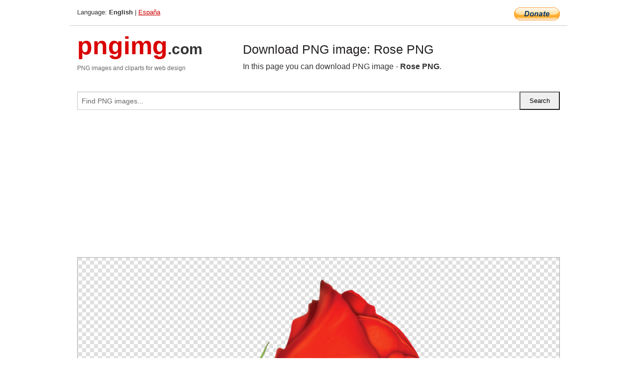

--- FILE ---
content_type: text/html; charset=UTF-8
request_url: https://pngimg.com/image/66805
body_size: 4773
content:
<!DOCTYPE html>
<html lang="en">
<head>
    <link rel="stylesheet" type="text/css" href="https://pngimg.com/distr/css/css.css"/>
    <title>Rose PNG transparent image download, size: 564x600px</title>
    <meta http-equiv="Content-Type" content="text/html; charset=utf-8"/>
    <meta name="viewport" content="width=device-width, initial-scale=1.0"/>
    <meta name="robots" content="index, follow"/>
    <meta name="keywords" content="Rose PNG size: 564x600px, Rose PNG images, PNG image: Rose PNG, free PNG image, Rose"/>
    <meta name="description" content="Rose PNG PNG image with transparent background, size: 564x600px. Rose PNG in high resolution. Download: https://pngimg.com/https://pngimg.com/uploads/rose/rose_PNG66805.png"/>
    <meta name="google-site-verification" content="qcYfEN7AYS0t2uzuv1nfdpuWns53GYFbGG0rNLsatHM"/>
    <meta property="og:locale" content="en_US"/>
    <meta property="og:type" content="article"/>
    <meta property="og:title" content="Rose PNG image with transparent background"/>
    <meta property="og:description" content="Rose PNG PNG image. You can download PNG image Rose PNG, free PNG image, Rose PNG PNG"/>
    <meta property="og:url" content="https://pngimg.com/image/66805"/>
    <meta property="og:site_name" content="pngimg.com"/>
    <meta property="og:image" content="https://pngimg.com/uploads/rose/rose_PNG66805.png"/>
    <meta name="twitter:card" content="summary"/>
    <meta name="twitter:description" content="Rose PNG PNG image. You can download PNG image Rose PNG, free PNG image, Rose PNG PNG"/>
    <meta name="twitter:title" content="Rose PNG image with transparent background"/>
    <meta name="twitter:image" content="https://pngimg.com/uploads/rose/rose_PNG66805.png"/>
    <link rel="canonical"
          href="https://pngimg.com/image/66805"/>
    <link rel="shortcut icon" href="https://pngimg.com/favicon.ico"/>
        <script async src="https://pagead2.googlesyndication.com/pagead/js/adsbygoogle.js?client=ca-pub-0593512396584361"
            crossorigin="anonymous"></script>
        <script async custom-element="amp-auto-ads"
            src="https://cdn.ampproject.org/v0/amp-auto-ads-0.1.js">
    </script>
</head>
<body>
<amp-auto-ads type="adsense"
              data-ad-client="ca-pub-0593512396584361">
</amp-auto-ads>
<div class="row bottom_border">
    <div class="large-10 small-8 columns">
        Language: <b>English</b> | <a href="https://pngimg.es">España</a>
    </div>
    <div class="large-2 small-4 columns" style="text-align: right;">
        <a href="https://www.paypal.com/donate/?hosted_button_id=H269GXHKMEZBG" target="_blank"><img
                    src="/distr/img/btn_donate_lg.gif" style="border:0" alt="Donate"/></a>
    </div>
</div>
<div class="row top-logo">
    <div class="large-4 medium-4 small-12 columns logo_div" style="text-align:left;">
        <a href="/" class="none"><span class="logo"><span class="logo_title">pngimg</span>.com</span></a>
        <h1>PNG images and cliparts for web design</h1>
    </div>
    <div class="large-8 medium-8 small-12 columns" style="text-align:left;padding-top:30px;">
        <h1>Download PNG image: Rose PNG </h1>
     In this page you can download PNG image  - <strong>Rose PNG</strong>.<br/><br/>    </div>
</div>
<div class="row">
    <div class="large-12 columns search_form_div" itemscope="" itemtype="http://schema.org/WebSite">
        <link itemprop="url" href="https://pngimg.com"/>
        <form itemprop="potentialAction" itemscope="" itemtype="http://schema.org/SearchAction" method="get"
              action="https://pngimg.com/search_image/">
            <meta itemprop="target" content="https://pngimg.com/search_image/?search_image={search_image}"/>
            <div class="row collapse search_form">
                <div class="large-11 small-9 columns">
                    <input type="text" itemprop="query-input" name="search_image" value=""
                           placeholder="Find PNG images..."/>
                </div>
                <div class="large-1 small-3 columns">
                    <input type="submit" name="search_button" value="Search"/>
                </div>
            </div>
        </form>
    </div>
</div>
<div class="row">
    <div class="large-12 columns">
        <ins class="adsbygoogle"
     style="display:block"
     data-ad-client="ca-pub-0593512396584361"
     data-ad-slot="7194450127"
     data-ad-format="auto"
     data-full-width-responsive="true"></ins>
<script>
     (adsbygoogle = window.adsbygoogle || []).push({});
</script><div class="png_big" itemscope itemtype="http://schema.org/ImageObject">
                                    <img itemprop="contentUrl" data-original="https://pngimg.com/uploads/rose/rose_PNG66805.png" src="https://pngimg.com/uploads/rose/rose_PNG66805.png" alt="Rose PNG" title="Rose PNG" style="border:0;width:auto;width: 517px;max-height:550px;">                                          
                                    <meta itemprop="representativeOfPage" content="true">
                                    <meta itemprop="fileFormat" content="image/png">                                   
                                    <meta itemprop="contentSize" content="162 kilo"/>                                   
                                    <meta itemprop="thumbnail" content="https://pngimg.com/uploads/rose/small/rose_PNG66805.png" />
                                    <meta itemprop="width" content="564" />
                                    <meta itemprop="height" content="600" />
                                    <meta itemprop="usageInfo" content="https://pngimg.com/license" />
                                    <meta itemprop="name" content="Rose PNG" />
                                    <meta itemprop="image" content="https://pngimg.com/uploads/rose/rose_PNG66805.png" />                                    
                                </div>   
                      
<div>
    <a href="/d/rose_PNG66805.png" class="download_png" target="_blank" style="width:200px;">Download PNG image</a> <br/>
    Share image: <br/>
    <div class="share-buttons">
    <button
        class="facebook"
        onClick='window.open("https://www.facebook.com/sharer.php?u=https://pngimg.com/image/66805","sharer","status=0,toolbar=0,width=650,height=500");'
        title="Share in Facebook">
    </button>    
    <button
        class="telegram"
        onClick='window.open("https://telegram.me/share/url?url=https://pngimg.com/image/66805","sharer","status=0,toolbar=0,width=650,height=500");'
        title="Share in Telegram">
    </button>
    <button
        class="pinterest"
        onClick='window.open("https://ru.pinterest.com/pin/create/button/?url=https://pngimg.com/image/66805&media=http:https://pngimg.com/uploads/rose/small/rose_PNG66805.png&description=Rose+PNG","sharer","status=0,toolbar=0,width=650,height=500");'       
        title="Pin">
    </button>
    <button
        class="twitter"
        onClick='window.open("https://twitter.com/intent/tweet?text=Rose PNG&url= https://pngimg.com/image/66805","sharer","status=0,toolbar=0,width=650,height=500");'
        title="Tweet">
    </button>
</div>

    <br/>
          <b>License:</b> <a class="black" href="https://pngimg.com/license" target="_blank">Attribution-NonCommercial 4.0 International (CC BY-NC 4.0)</a>
          <div style="font-size:12px;margin-top:8px;">
                                        
                                            Keywords: <span><a class="black" href="https://pngimg.com/uploads/rose/rose_PNG66805.png">Rose PNG size: 564x600px, Rose PNG images, PNG image: Rose PNG, free PNG image, Rose</a></span><br/>
                                            Image category: <b>Rose</b><br/>
                							Format: <strong>PNG image with alpha (transparent)</strong><br/>
                							Resolution:  564x600<br/>
                							Size:  162 kb<br/>
                                        </div>     
</div><ins class="adsbygoogle"
     style="display:block"
     data-ad-client="ca-pub-0593512396584361"
     data-ad-slot="7194450127"
     data-ad-format="auto"
     data-full-width-responsive="true"></ins>
<script>
     (adsbygoogle = window.adsbygoogle || []).push({});
</script><br/><h1>Rose PNG image with transparent background | rose_PNG66805.png</h1>   
                                        <div><span itemscope itemtype="http://schema.org/BreadcrumbList">
       <span itemprop="itemListElement" itemscope itemtype="http://schema.org/ListItem">
          <a href="/" itemprop="item"><span itemprop="name">Home</span></a>
          <meta itemprop="position" content="1" />
        </span>
         &raquo; 
         <span itemprop="itemListElement" itemscope itemtype="http://schema.org/ListItem">
           <a href="/images/flowers/" itemprop="item"><span itemprop="name">FLOWERS</span></a>
           <meta itemprop="position" content="2" />
         </span>
          &raquo; 
         <span itemprop="itemListElement" itemscope itemtype="http://schema.org/ListItem"> 
           <a href="/images/flowers/rose/" itemprop="item"><span itemprop="name">Rose</span></a>
           <meta itemprop="position" content="3" />
          </span>
           &raquo;  
           <span itemprop="itemListElement" itemscope itemtype="http://schema.org/ListItem">
             <a href="/image/66805" itemprop="item"><span itemprop="name">Rose PNG</span></a>
             <meta itemprop="position" content="4" />
           </span>
         </span>
           <br/><br/></div>
                                       <p>This image has format <b>transparent PNG</b> with resolution <b>564x600</b>.<br/> You can <b>download</b> this image in best resolution from this page and use it for design and web design.</p> 
                                       <p><b>Rose PNG</b> with transparent background you can download for free, just click on download button. </p>                                                                          
                                        <br/> <br/>                <!-- PNGIMG2020 vertical -->
        <ins class="adsbygoogle"
             style="display:block"
             data-ad-client="ca-pub-0593512396584361"
             data-ad-slot="2654000182"
             data-ad-format="auto"></ins>
        <script>
            (adsbygoogle = window.adsbygoogle || []).push({});
        </script>
                <div class="row">
            <div class="large-12 columns main_content">
                <h1>More images of Rose</h1><ul class="small-block-grid-2 medium-block-grid-3 large-block-grid-4" itemscope itemtype="http://schema.org/ImageGallery"><li>
        <div class="png_png png_imgs" style="padding:15px;background:#fff !important;overflow:hidden;">
            <a href="https://shutterstock.7eer.net/c/3442943/560528/1305?u=https%3A%2F%2Fwww.shutterstock.com%2Fimage-photo%2Fflower-leaf-frame-decoration-botanical-branch-2307593983" target="_blank"><img style="min-width:200px;max-width:242px;border:0;" src="https://image.shutterstock.com/image-vector/flower-leaf-frame-decoration-botanical-260nw-2307593983.jpg" alt="Flower and leaf frame decoration. Botanical branch, wreath, garland, border graphic design. Wildflower, herbs and plants isolated vector illustration."  title="Flower and leaf frame decoration. Botanical branch, wreath, garland, border graphic design. Wildflower, herbs and plants isolated vector illustration."/></a>
         </div>   
         <div class="description_div">
            <div class="img_desc"><a href="https://shutterstock.7eer.net/c/3442943/560528/1305?u=https%3A%2F%2Fwww.shutterstock.com%2Fimage-photo%2Fflower-leaf-frame-decoration-botanical-branch-2307593983"><b>Flower and leaf frame decora...</b></a></div>
                                      <div class="row">
                                          <div class="large-6 columns res_size">
                                            Shutterstock.com
                                          </div>
                                          <div class="large-6 columns">
                                             <a href="https://shutterstock.7eer.net/c/3442943/560528/1305?u=https%3A%2F%2Fwww.shutterstock.com%2Fimage-photo%2Fflower-leaf-frame-decoration-botanical-branch-2307593983" class="download_png">Download</a>
                                          </div>
                                       </div>
               </div>  					
            </li><li>
        <div class="png_png png_imgs" style="padding:15px;background:#fff !important;overflow:hidden;">
            <a href="https://shutterstock.7eer.net/c/3442943/560528/1305?u=https%3A%2F%2Fwww.shutterstock.com%2Fimage-photo%2Fstriking-circular-silhouette-blooming-roses-thorny-2696016727" target="_blank"><img style="min-width:200px;max-width:242px;border:0;" src="https://image.shutterstock.com/image-vector/striking-circular-silhouette-blooming-roses-260nw-2696016727.jpg" alt="A striking circular silhouette of blooming roses and thorny vines."  title="A striking circular silhouette of blooming roses and thorny vines."/></a>
         </div>   
         <div class="description_div">
            <div class="img_desc"><a href="https://shutterstock.7eer.net/c/3442943/560528/1305?u=https%3A%2F%2Fwww.shutterstock.com%2Fimage-photo%2Fstriking-circular-silhouette-blooming-roses-thorny-2696016727"><b>A striking circular silhouet...</b></a></div>
                                      <div class="row">
                                          <div class="large-6 columns res_size">
                                            Shutterstock.com
                                          </div>
                                          <div class="large-6 columns">
                                             <a href="https://shutterstock.7eer.net/c/3442943/560528/1305?u=https%3A%2F%2Fwww.shutterstock.com%2Fimage-photo%2Fstriking-circular-silhouette-blooming-roses-thorny-2696016727" class="download_png">Download</a>
                                          </div>
                                       </div>
               </div>  					
            </li><li>
        <div class="png_png png_imgs" style="padding:15px;background:#fff !important;overflow:hidden;">
            <a href="https://shutterstock.7eer.net/c/3442943/560528/1305?u=https%3A%2F%2Fwww.shutterstock.com%2Fimage-photo%2Fsilhouette-rose-ornament-elegant-borders-flowers-2641517141" target="_blank"><img style="min-width:200px;max-width:242px;border:0;" src="https://image.shutterstock.com/image-vector/silhouette-rose-ornament-elegant-borders-260nw-2641517141.jpg" alt="Silhouette of a rose ornament. An elegant borders with flowers and thorns. For book covers, invitations, greetings, and posters. Medieval, gothic, victorian style or castlecore"  title="Silhouette of a rose ornament. An elegant borders with flowers and thorns. For book covers, invitations, greetings, and posters. Medieval, gothic, victorian style or castlecore"/></a>
         </div>   
         <div class="description_div">
            <div class="img_desc"><a href="https://shutterstock.7eer.net/c/3442943/560528/1305?u=https%3A%2F%2Fwww.shutterstock.com%2Fimage-photo%2Fsilhouette-rose-ornament-elegant-borders-flowers-2641517141"><b>Silhouette of a rose ornamen...</b></a></div>
                                      <div class="row">
                                          <div class="large-6 columns res_size">
                                            Shutterstock.com
                                          </div>
                                          <div class="large-6 columns">
                                             <a href="https://shutterstock.7eer.net/c/3442943/560528/1305?u=https%3A%2F%2Fwww.shutterstock.com%2Fimage-photo%2Fsilhouette-rose-ornament-elegant-borders-flowers-2641517141" class="download_png">Download</a>
                                          </div>
                                       </div>
               </div>  					
            </li><li>
        <div class="png_png png_imgs" style="padding:15px;background:#fff !important;overflow:hidden;">
            <a href="https://shutterstock.7eer.net/c/3442943/560528/1305?u=https%3A%2F%2Fwww.shutterstock.com%2Fimage-photo%2Fhand-drawn-butterfly-rose-vintage-doodle-2149530393" target="_blank"><img style="min-width:200px;max-width:242px;border:0;" src="https://image.shutterstock.com/image-vector/hand-drawn-butterfly-rose-vintage-260nw-2149530393.jpg" alt="hand drawn butterfly with rose vintage doodle illustration for tattoo stickers poster etc"  title="hand drawn butterfly with rose vintage doodle illustration for tattoo stickers poster etc"/></a>
         </div>   
         <div class="description_div">
            <div class="img_desc"><a href="https://shutterstock.7eer.net/c/3442943/560528/1305?u=https%3A%2F%2Fwww.shutterstock.com%2Fimage-photo%2Fhand-drawn-butterfly-rose-vintage-doodle-2149530393"><b>hand drawn butterfly with ro...</b></a></div>
                                      <div class="row">
                                          <div class="large-6 columns res_size">
                                            Shutterstock.com
                                          </div>
                                          <div class="large-6 columns">
                                             <a href="https://shutterstock.7eer.net/c/3442943/560528/1305?u=https%3A%2F%2Fwww.shutterstock.com%2Fimage-photo%2Fhand-drawn-butterfly-rose-vintage-doodle-2149530393" class="download_png">Download</a>
                                          </div>
                                       </div>
               </div>  					
            </li><li itemprop="associatedMedia" itemscope itemtype="http://schema.org/ImageObject">
                            <meta itemprop="fileFormat" content="image/png">
                            <link itemprop="contentUrl" href="https://pngimg.com/uploads/rose/rose_PNG66695.png">
                            <meta itemprop="keywords" content="Rose PNG">
            						<div class="png_png png_imgs">
                                      <a itemprop="url" href="https://pngimg.com/image/66695" title="Rose PNG" target="_blank"><img itemprop="thumbnail" src="https://pngimg.com/uploads/rose/small/rose_PNG66695.png" data-original="https://pngimg.com/uploads/rose/small/rose_PNG66695.png" alt="Rose PNG" style="padding-top:10px;border:0;" title="Rose PNG" /></a>
                                    </div>   
                                    <div class="description_div">
                                      <div class="img_desc" itemprop="description"><a href="https://pngimg.com/image/66695"><b>Rose PNG</b></a></div>
                                      
                                      <div class="row">
                                          <div class="large-6 columns res_size">
                                             Res.: 2119x2768 <br/> Size: 4342 kb
                                          </div>
                                          <div class="large-6 columns">
                                             <a href="https://pngimg.com/image/66695" class="download_png">Download</a>
                                          </div>
                                      </div>                                     
                                    </div>  						
            				</li><li itemprop="associatedMedia" itemscope itemtype="http://schema.org/ImageObject">
                            <meta itemprop="fileFormat" content="image/png">
                            <link itemprop="contentUrl" href="https://pngimg.com/uploads/rose/rose_PNG67005.png">
                            <meta itemprop="keywords" content="Rose PNG">
            						<div class="png_png png_imgs">
                                      <a itemprop="url" href="https://pngimg.com/image/67005" title="Rose PNG" target="_blank"><img itemprop="thumbnail" src="https://pngimg.com/uploads/rose/small/rose_PNG67005.png" data-original="https://pngimg.com/uploads/rose/small/rose_PNG67005.png" alt="Rose PNG" style="padding-top:10px;border:0;" title="Rose PNG" /></a>
                                    </div>   
                                    <div class="description_div">
                                      <div class="img_desc" itemprop="description"><a href="https://pngimg.com/image/67005"><b>Rose PNG</b></a></div>
                                      
                                      <div class="row">
                                          <div class="large-6 columns res_size">
                                             Res.: 592x600 <br/> Size: 251 kb
                                          </div>
                                          <div class="large-6 columns">
                                             <a href="https://pngimg.com/image/67005" class="download_png">Download</a>
                                          </div>
                                      </div>                                     
                                    </div>  						
            				</li><li itemprop="associatedMedia" itemscope itemtype="http://schema.org/ImageObject">
                            <meta itemprop="fileFormat" content="image/png">
                            <link itemprop="contentUrl" href="https://pngimg.com/uploads/rose/rose_PNG66968.png">
                            <meta itemprop="keywords" content="Rose PNG">
            						<div class="png_png png_imgs">
                                      <a itemprop="url" href="https://pngimg.com/image/66968" title="Rose PNG" target="_blank"><img itemprop="thumbnail" src="https://pngimg.com/uploads/rose/small/rose_PNG66968.png" data-original="https://pngimg.com/uploads/rose/small/rose_PNG66968.png" alt="Rose PNG" style="padding-top:10px;border:0;" title="Rose PNG" /></a>
                                    </div>   
                                    <div class="description_div">
                                      <div class="img_desc" itemprop="description"><a href="https://pngimg.com/image/66968"><b>Rose PNG</b></a></div>
                                      
                                      <div class="row">
                                          <div class="large-6 columns res_size">
                                             Res.: 273x600 <br/> Size: 74 kb
                                          </div>
                                          <div class="large-6 columns">
                                             <a href="https://pngimg.com/image/66968" class="download_png">Download</a>
                                          </div>
                                      </div>                                     
                                    </div>  						
            				</li><li itemprop="associatedMedia" itemscope itemtype="http://schema.org/ImageObject">
                            <meta itemprop="fileFormat" content="image/png">
                            <link itemprop="contentUrl" href="https://pngimg.com/uploads/rose/rose_PNG67006.png">
                            <meta itemprop="keywords" content="Rose PNG">
            						<div class="png_png png_imgs">
                                      <a itemprop="url" href="https://pngimg.com/image/67006" title="Rose PNG" target="_blank"><img itemprop="thumbnail" src="https://pngimg.com/uploads/rose/small/rose_PNG67006.png" data-original="https://pngimg.com/uploads/rose/small/rose_PNG67006.png" alt="Rose PNG" style="padding-top:10px;border:0;" title="Rose PNG" /></a>
                                    </div>   
                                    <div class="description_div">
                                      <div class="img_desc" itemprop="description"><a href="https://pngimg.com/image/67006"><b>Rose PNG</b></a></div>
                                      
                                      <div class="row">
                                          <div class="large-6 columns res_size">
                                             Res.: 600x598 <br/> Size: 188 kb
                                          </div>
                                          <div class="large-6 columns">
                                             <a href="https://pngimg.com/image/67006" class="download_png">Download</a>
                                          </div>
                                      </div>                                     
                                    </div>  						
            				</li><li itemprop="associatedMedia" itemscope itemtype="http://schema.org/ImageObject">
                            <meta itemprop="fileFormat" content="image/png">
                            <link itemprop="contentUrl" href="https://pngimg.com/uploads/rose/rose_PNG66723.png">
                            <meta itemprop="keywords" content="Rose PNG">
            						<div class="png_png png_imgs">
                                      <a itemprop="url" href="https://pngimg.com/image/66723" title="Rose PNG" target="_blank"><img itemprop="thumbnail" src="https://pngimg.com/uploads/rose/small/rose_PNG66723.png" data-original="https://pngimg.com/uploads/rose/small/rose_PNG66723.png" alt="Rose PNG" style="padding-top:10px;border:0;" title="Rose PNG" /></a>
                                    </div>   
                                    <div class="description_div">
                                      <div class="img_desc" itemprop="description"><a href="https://pngimg.com/image/66723"><b>Rose PNG</b></a></div>
                                      
                                      <div class="row">
                                          <div class="large-6 columns res_size">
                                             Res.: 2467x4000 <br/> Size: 1483 kb
                                          </div>
                                          <div class="large-6 columns">
                                             <a href="https://pngimg.com/image/66723" class="download_png">Download</a>
                                          </div>
                                      </div>                                     
                                    </div>  						
            				</li><li itemprop="associatedMedia" itemscope itemtype="http://schema.org/ImageObject">
                            <meta itemprop="fileFormat" content="image/png">
                            <link itemprop="contentUrl" href="https://pngimg.com/uploads/rose/rose_PNG66718.png">
                            <meta itemprop="keywords" content="Rose PNG">
            						<div class="png_png png_imgs">
                                      <a itemprop="url" href="https://pngimg.com/image/66718" title="Rose PNG" target="_blank"><img itemprop="thumbnail" src="https://pngimg.com/uploads/rose/small/rose_PNG66718.png" data-original="https://pngimg.com/uploads/rose/small/rose_PNG66718.png" alt="Rose PNG" style="padding-top:10px;border:0;" title="Rose PNG" /></a>
                                    </div>   
                                    <div class="description_div">
                                      <div class="img_desc" itemprop="description"><a href="https://pngimg.com/image/66718"><b>Rose PNG</b></a></div>
                                      
                                      <div class="row">
                                          <div class="large-6 columns res_size">
                                             Res.: 512x512 <br/> Size: 198 kb
                                          </div>
                                          <div class="large-6 columns">
                                             <a href="https://pngimg.com/image/66718" class="download_png">Download</a>
                                          </div>
                                      </div>                                     
                                    </div>  						
            				</li><li itemprop="associatedMedia" itemscope itemtype="http://schema.org/ImageObject">
                            <meta itemprop="fileFormat" content="image/png">
                            <link itemprop="contentUrl" href="https://pngimg.com/uploads/rose/rose_PNG647.png">
                            <meta itemprop="keywords" content="Rose png image, free picture download">
            						<div class="png_png png_imgs">
                                      <a itemprop="url" href="https://pngimg.com/image/647" title="Rose png image, free picture download" target="_blank"><img itemprop="thumbnail" src="https://pngimg.com/uploads/rose/small/rose_PNG647.png" data-original="https://pngimg.com/uploads/rose/small/rose_PNG647.png" alt="Rose png image, free picture download" style="padding-top:10px;border:0;" title="Rose png image, free picture download" /></a>
                                    </div>   
                                    <div class="description_div">
                                      <div class="img_desc" itemprop="description"><a href="https://pngimg.com/image/647"><b>Rose png image, free picture download</b></a></div>
                                      
                                      <div class="row">
                                          <div class="large-6 columns res_size">
                                             Res.: 3125x2840 <br/> Size: 1871 kb
                                          </div>
                                          <div class="large-6 columns">
                                             <a href="https://pngimg.com/image/647" class="download_png">Download</a>
                                          </div>
                                      </div>                                     
                                    </div>  						
            				</li><li itemprop="associatedMedia" itemscope itemtype="http://schema.org/ImageObject">
                            <meta itemprop="fileFormat" content="image/png">
                            <link itemprop="contentUrl" href="https://pngimg.com/uploads/rose/rose_PNG67017.png">
                            <meta itemprop="keywords" content="Rose PNG">
            						<div class="png_png png_imgs">
                                      <a itemprop="url" href="https://pngimg.com/image/67017" title="Rose PNG" target="_blank"><img itemprop="thumbnail" src="https://pngimg.com/uploads/rose/small/rose_PNG67017.png" data-original="https://pngimg.com/uploads/rose/small/rose_PNG67017.png" alt="Rose PNG" style="padding-top:10px;border:0;" title="Rose PNG" /></a>
                                    </div>   
                                    <div class="description_div">
                                      <div class="img_desc" itemprop="description"><a href="https://pngimg.com/image/67017"><b>Rose PNG</b></a></div>
                                      
                                      <div class="row">
                                          <div class="large-6 columns res_size">
                                             Res.: 600x505 <br/> Size: 183 kb
                                          </div>
                                          <div class="large-6 columns">
                                             <a href="https://pngimg.com/image/67017" class="download_png">Download</a>
                                          </div>
                                      </div>                                     
                                    </div>  						
            				</li></ul>            </div>
        </div>
        <div class="large-12 columns main_content">
            <h1>Rose</h1><p>
	    A <strong>rose </strong>is a woody perennial flowering plant of the genus Rosa, in the family Rosaceae, or the flower it bears. There are over a hundred species and thousands of cultivars. They form a group of plants that can be erect shrubs, climbing or trailing with stems that are often armed with sharp prickles. Flowers vary in size and shape and are usually large and showy, in colours ranging from white through yellows and reds. Most species are native to Asia, with smaller numbers native to Europe, North America, and northwestern Africa. Species, cultivars and hybrids are all widely grown for their beauty and often are fragrant. <strong>Roses </strong>have acquired cultural significance in many societies. <strong>Rose </strong>plants range in size from compact, miniature roses, to climbers that can reach seven meters in height. Different species hybridize easily, and this has been used in the development of the wide range of garden roses.
</p>
<p>
	    The name <strong>rose </strong>comes from French, itself from Latin rosa, which was perhaps borrowed from Oscan, from Greek, itself borrowed from Old Persian wrd- (wurdi), related to Avestan vardaaa, Sogdian ward, Parthian war.
</p>
<p>
	    On this page you can download free images and pictures on theme: <strong>Rose PNG flower images</strong>, free download
</p>        </div>
    </div>
</div>
</div>
<!-- Google tag (gtag.js) -->
<script async src="https://www.googletagmanager.com/gtag/js?id=G-9TJPV0DEQB"></script>
<script>
    window.dataLayer = window.dataLayer || [];
    function gtag(){dataLayer.push(arguments);}
    gtag('js', new Date());

    gtag('config', 'G-9TJPV0DEQB');
</script></body>
</html>



--- FILE ---
content_type: text/html; charset=utf-8
request_url: https://www.google.com/recaptcha/api2/aframe
body_size: 265
content:
<!DOCTYPE HTML><html><head><meta http-equiv="content-type" content="text/html; charset=UTF-8"></head><body><script nonce="ENmC2iUJ6rdj8FfCZwappw">/** Anti-fraud and anti-abuse applications only. See google.com/recaptcha */ try{var clients={'sodar':'https://pagead2.googlesyndication.com/pagead/sodar?'};window.addEventListener("message",function(a){try{if(a.source===window.parent){var b=JSON.parse(a.data);var c=clients[b['id']];if(c){var d=document.createElement('img');d.src=c+b['params']+'&rc='+(localStorage.getItem("rc::a")?sessionStorage.getItem("rc::b"):"");window.document.body.appendChild(d);sessionStorage.setItem("rc::e",parseInt(sessionStorage.getItem("rc::e")||0)+1);localStorage.setItem("rc::h",'1769906598566');}}}catch(b){}});window.parent.postMessage("_grecaptcha_ready", "*");}catch(b){}</script></body></html>